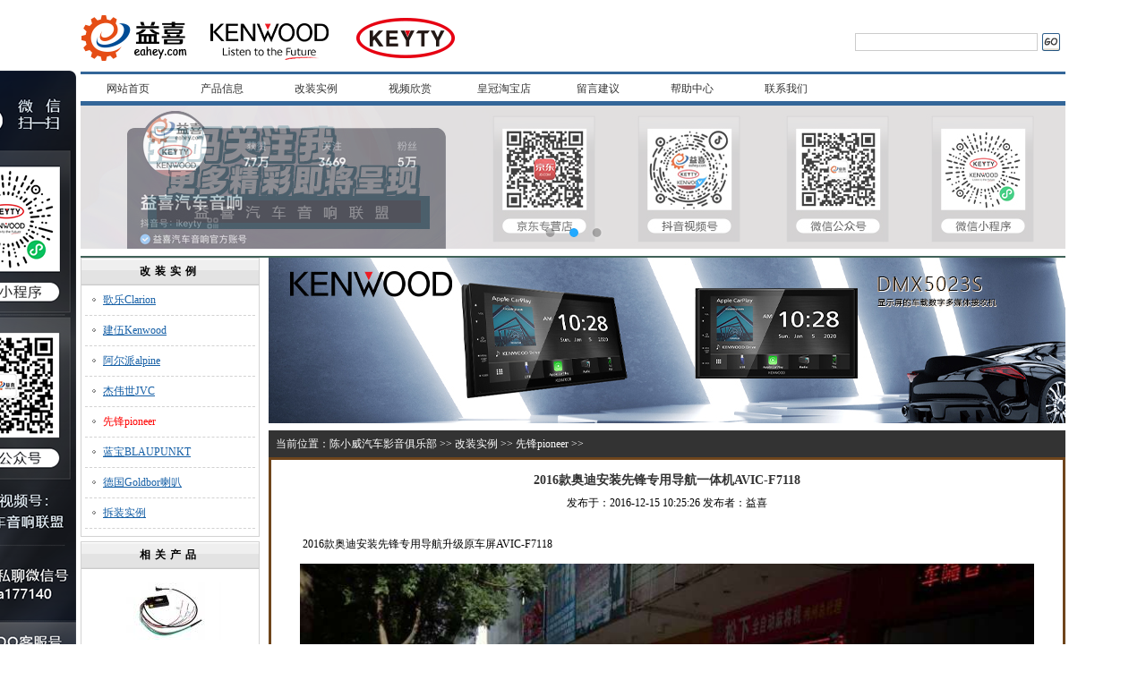

--- FILE ---
content_type: text/html
request_url: https://www.chenxiaowei.com/tech/pioneer/3516.html
body_size: 8177
content:
<!DOCTYPE html PUBLIC "-//W3C//DTD XHTML 1.0 Transitional//EN" "http://www.w3.org/TR/xhtml1/DTD/xhtml1-transitional.dtd">
<html xmlns="http://www.w3.org/1999/xhtml">
<head>
<meta http-equiv="Content-Type" content="text/html; charset=gbk" />
<meta http-equiv="X-UA-Compatible" content="IE=7" />
<title>2016款奥迪安装先锋专用导航一体机AVIC-F7118_先锋pioneer_改装实例_</title>
<meta content="奥迪,先锋,AVIC-F7118" name="keywords" />
<meta content="&nbsp;2016款奥迪安装先锋专用导航升级原车屏AVIC-F7118" name="description" />
<base href="https://www.chenxiaowei.com/" />
<link href="favicon.ico" rel="shortcut icon" />
<link href="style/css/global.css" rel="stylesheet" type="text/css" />
<script language="JavaScript" src="images/js/jquery1.42.min.js"></script>
<script type="text/javascript" src="images/js/jquery.SuperSlide.2.1.1.js"></script>
<script language="JavaScript" src="images/js/common.js"></script>
<!--[if IE]><style type="text/css">.imcm .imea span{position:absolute;}.imcm .imclear,.imclear{display:none;}.imcm{zoom:1;} .imcm li{curosr:hand;} .imcm ul{zoom:1}.imcm a{zoom:1;}</style><![endif]-->
<!--[if gte IE 7]><style type="text/css">.imcm .imsubc{background-image:url(ie_css_fix);}</style><![endif]-->
<!--end-->
<!--[imstyles] *** Infinite Menu Styles: Keep this section in the document head for full validation. -->
<style type="text/css">
/* --[[ Main Expand Icons ]]-- */
#imenus0 .imeam span, #imenus0 .imeamj span {
width:8px;
height:6px;
left:-11px;
top:5px;
}
/* --[[ Main Container ]]-- */
#imouter0 {
background-color:#ffffff;
border-style:none;
border-color:#6a6a6a;
border-width:1px;
padding:0px;
margin:0px;
}
/* --[[ Sub Container ]]-- */
#imenus0 li ul {
margin:0px;
padding-left:5px;
background:#FFF;
padding-right:8px;
border:1px solid #333;
}
/* --[[ Main Items ]]-- */
#imenus0 li a, #imenus0 .imctitle {
height:23px;
color:#333;
line-height:22px;
text-align:center;
font-size:12px;
text-decoration:none;
}
/* [hover] - These settings must be duplicated for IE compatibility.*/
#imenus0 li:hover>a {
text-decoration:none;
}
#imenus0 li a.ihover, .imde imenus0 a:hover {
text-decoration:none;
color:#155FA6;
background:#FFF;
border-right:none;
}
.imsubc li a.ihover{
}
.imsubc ul{padding-top:5px; padding-bottom:5px;}
.imsubc ul li{margin-top:2px; }
/* --[[ Sub Items ]]-- */
#imenus0 ul a, #imenus0 .imsubc li .imctitle {
height:auto;
background-color:transparent;
color:#333;
text-align:center;
line-height:22px;
text-decoration:none;
background:#FFF;
}
.#imenus0 li ul li {
background:#87C2D2;
height:22px;
line-height:22px;

}
</style>
<!--end-->
</head>
<body>
    
    
    
    

    
    
    
    
    
    
<div class="i-top">
  <div class="i-top-a">
    <div class="i-top-al"><a href="https://www.chenxiaowei.com/" title="建伍Kenwood阿尔派alpine先锋DSP歌乐JVC蓝宝-陈小威汽车音响升级改装官方代理装"><img src="style/images/logo.png" alt="建伍Kenwood阿尔派alpine先锋DSP歌乐JVC蓝宝-陈小威汽车音响升级改装官方代理"/></a>
    
    <a href="https://www.chenxiaowei.com/" title="建伍Kenwood阿尔派alpine先锋DSP歌乐JVC蓝宝-陈小威汽车音响升级改装官方代理"><img src="style/images/logo2.png" alt="建伍Kenwood阿尔派alpine先锋DSP歌乐JVC蓝宝-陈小威汽车音响升级改装官方代理"/></a>
    
    </div>
    <div class="i-top-ar">
      <div class="i-top-art"></div>
      <div class="i-top-arb">
        <form name="myform" method="get" action="/search.php">
          <input type="text" name="title" id="title" value="" class="i-input"  />
          <input type="submit" value="" class="i-button" />
          <input type="hidden" name="catid" id="catid" value="">
          <input type="hidden" name='typeid' id='typeid' value='0' >
          <input type="hidden" name="areaid" id="areaid" value="0">
          <input type="hidden" name="keywords" id="keywords" value="" class=""  />
          <input type="hidden" name="orderby" id="orderby" value="a.contentid DESC"  >
          <input type="hidden" name="mod" value="phpcms">
          <input type="hidden" name="file" value="">
          <input type="hidden" name="action" value="">
          <input type="hidden" name="dosubmit" value="1">
        </form>
      </div>
    </div>
  </div>
  <div class="i-top-b">
    <div class="imrcmain0 imgl" style="width:1100px;z-index:999999;position:relative; margin:0 auto;">
      <div class="imcm imde" id="imouter0" style="margin-top:5px;">
        <ul id="imenus0">
          <li class="imatm" style="width:105px;"><a href="https://www.chenxiaowei.com/">网站首页</a></li>
                                                 <li class="imatm" style="width:105px;"><a href="list.php?catid=41">产品信息</a>            <div class="imsc">
              <div class="imsubc" style="width:105px;left:0px;">
                <ul style="">
                                    <li><a href="list.php?catid=45">歌乐Clarion</a>                    <div class="imsc">
                      <div class="imsubc" style="width:105px;top:-24px;left:100px;">
                        <ul style="">
                                                    <li><a href="products/Clarion/1-din/">CD主机1-Din</a></li>
                                                    <li><a href="products/Clarion/2-din/">CD主机2-Din</a></li>
                                                    <li><a href="products/Clarion/multimedia/">DVD导航一体机</a></li>
                                                    <li><a href="products/Clarion/speakers/">车载喇叭系列</a></li>
                                                    <li><a href="products/Clarion/amplifiers/">功放(扩音器)</a></li>
                                                    <li><a href="products/Clarion/DTS/">DTS 5.1主机</a></li>
                                                  </ul>
                      </div>
                    </div>
                    </li>
                                    <li><a href="list.php?catid=44">建伍Kenwood</a>                    <div class="imsc">
                      <div class="imsubc" style="width:105px;top:-24px;left:100px;">
                        <ul style="">
                                                    <li><a href="products/Kenwood/CD/">CD机</a></li>
                                                    <li><a href="products/Kenwood/DVD/">DVD导航</a></li>
                                                    <li><a href="products/Kenwood/speakers/">车载喇叭系列</a></li>
                                                    <li><a href="products/Kenwood/amplifiers/">功放（扩音器）</a></li>
                                                    <li><a href="products/Kenwood/others/">其他</a></li>
                                                  </ul>
                      </div>
                    </div>
                    </li>
                                    <li><a href="products/JVC/">杰伟世JVC</a>                    <div class="imsc">
                      <div class="imsubc" style="width:105px;top:-24px;left:100px;">
                        <ul style="">
                                                    <li><a href="products/JVC/1-Din/">CD主机1-Din</a></li>
                                                    <li><a href="products/JVC/2-Din/">CD主机2-Din</a></li>
                                                  </ul>
                      </div>
                    </div>
                    </li>
                                    <li><a href="products/Blaupunkt/">蓝宝Blaupunkt</a>                    <div class="imsc">
                      <div class="imsubc" style="width:105px;top:-24px;left:100px;">
                        <ul style="">
                                                    <li><a href="products/Blaupunkt/1-din/">CD主机1-Din</a></li>
                                                  </ul>
                      </div>
                    </div>
                    </li>
                                    <li><a href="list.php?catid=43">阿尔派alpine</a>                    <div class="imsc">
                      <div class="imsubc" style="width:105px;top:-24px;left:100px;">
                        <ul style="">
                                                    <li><a href="products/alpine/1-din/">CD主机1-Din</a></li>
                                                    <li><a href="products/alpine/DVD/">DVD导航一体机</a></li>
                                                    <li><a href="products/alpine/amplifiers/">功放(扩音器)</a></li>
                                                    <li><a href="products/alpine/speakers/">车载喇叭</a></li>
                                                    <li><a href="products/alpine/chuliqi/">音频处理器</a></li>
                                                  </ul>
                      </div>
                    </div>
                    </li>
                                    <li><a href="list.php?catid=42">先锋pioneer</a>                    <div class="imsc">
                      <div class="imsubc" style="width:105px;top:-24px;left:100px;">
                        <ul style="">
                                                    <li><a href="products/pioneer/1-din/">CD主机1-Din</a></li>
                                                    <li><a href="products/pioneer/DVD/">DVD主机</a></li>
                                                    <li><a href="products/pioneer/yitiji/">专车专用一体机</a></li>
                                                  </ul>
                      </div>
                    </div>
                    </li>
                                    <li><a href="list.php?catid=46">方向盘按键线控</a>                    <div class="imsc">
                      <div class="imsubc" style="width:105px;top:-24px;left:100px;">
                        <ul style="">
                                                    <li><a href="products/xiankong/Clarion/">歌乐主机</a></li>
                                                    <li><a href="products/xiankong/Kenwood/">建伍主机</a></li>
                                                    <li><a href="products/xiankong/alpine/">阿尔派主机</a></li>
                                                    <li><a href="products/xiankong/JVC/">JVC杰伟世</a></li>
                                                    <li><a href="products/xiankong/sony/">索尼sony</a></li>
                                                    <li><a href="products/xiankong/pioneer/">先锋主机</a></li>
                                                  </ul>
                      </div>
                    </div>
                    </li>
                                    <li><a href="products/light/">大灯总成</a></li>
                                    <li><a href="products/camera/">倒车摄像头</a></li>
                                  </ul>
              </div>
            </div>
            </li>
                                                                                <li class="imatm" style="width:105px;"><a href="list.php?catid=35">改装实例</a>            <div class="imsc">
              <div class="imsubc" style="width:105px;left:0px;">
                <ul style="">
                                    <li><a href="list.php?catid=39">歌乐Clarion</a></li>
                                    <li><a href="list.php?catid=38">建伍Kenwood</a></li>
                                    <li><a href="list.php?catid=37">阿尔派alpine</a></li>
                                    <li><a href="list.php?catid=85">杰伟世JVC</a></li>
                                    <li><a href="list.php?catid=36">先锋pioneer</a></li>
                                    <li><a href="list.php?catid=99">蓝宝BLAUPUNKT</a></li>
                                    <li><a href="tech/Goldbor/">德国Goldbor喇叭</a></li>
                                    <li><a href="list.php?catid=40">拆装实例</a></li>
                                  </ul>
              </div>
            </div>
            </li>
                                                                                <li class="imatm" style="width:105px;"><a href="list.php?catid=32">视频欣赏</a>            <div class="imsc">
              <div class="imsubc" style="width:105px;left:0px;">
                <ul style="">
                                    <li><a href="video/shipai/">开机实拍</a></li>
                                    <li><a href="video/shouji/">网上收集</a></li>
                                  </ul>
              </div>
            </div>
            </li>
                                                                                <li class="imatm" style="width:105px;"><a href="http://clarion.taobao.com/">皇冠淘宝店</a></li>
                                                                                <li class="imatm" style="width:105px;"><a href="/guestbook">留言建议</a></li>
                                                                                <li class="imatm" style="width:105px;"><a href="help/">帮助中心</a>            <div class="imsc">
              <div class="imsubc" style="width:105px;left:0px;">
                <ul style="">
                                    <li><a href="http://music.chenxiaowei.com/">试音碟在线欣赏</a></li>
                                    <li><a href="http://download.chenxiaowei.com">地图、下载中心</a></li>
                                    <li><a href="help/download/">说明书下载</a></li>
                                    <li><a href="help/shouce/">安装手册</a></li>
                                    <li><a href="help/dingyi/">车型接线定义</a></li>
                                    <li><a href="help/baoxiu/">保修网点</a>                    <div class="imsc">
                      <div class="imsubc" style="width:105px;top:-24px;left:100px;">
                        <ul style="">
                                                    <li><a href="help/baoxiu/Clarion/">歌乐Clarion</a></li>
                                                    <li><a href="help/baoxiu/Kenwood/">建伍Kenwood</a></li>
                                                    <li><a href="help/baoxiu/alpine/">阿尔派alpine</a></li>
                                                    <li><a href="help/baoxiu/pioneer/">先锋pioneer</a></li>
                                                  </ul>
                      </div>
                    </div>
                    </li>
                                    <li><a href="https://bbs.chenxiaowei.com/forum.php?gid=1">交流论坛</a></li>
                                  </ul>
              </div>
            </div>
            </li>
                                                                                <li class="imatm" style="width:105px;"><a href="ContactUs/">联系我们</a>            <div class="imsc">
              <div class="imsubc" style="width:105px;left:0px;">
                <ul style="">
                                    <li><a href="ContactUs/AboutUs/">关于我们</a></li>
                                    <li><a href="http://www.chenxiaowei.com/ContactUs/">联系我们</a></li>
                                  </ul>
              </div>
            </div>
            </li>
                                                </ul>
      </div>
    </div>
  </div>
</div>
<div style="clear:both"></div>






    <div class="focusBox" style="margin:0 auto">
  <ul class="pic">
     <li><a href="https://eahey.com" target="_blank"><img src="uploadfile/2023/0616/20230616020859888.jpg" alt="益喜汽车音响" /></a></li>
 <li><a href="https://eahey.com" target="_blank"><img src="uploadfile/2023/0616/20230616020917312.jpg" alt="益喜汽车音响" /></a></li>
 <li><a href="https://item.taobao.com/item.htm?id=631692303675" target="_blank"><img src="uploadfile/2023/0616/20230616022146351.jpg" alt="建伍KDC-BT660U" /></a></li>
  </ul>
  <a class="prev" href="javascript:void(0)"></a> <a class="next" href="javascript:void(0)"></a>
  <ul class="hd">
    <li></li>
    <li></li>
    <li></li>
  </ul>
</div>
<script type="text/javascript">
/*鼠标移过，左右按钮显示*/
jQuery(".focusBox").hover(function(){ jQuery(this).find(".prev,.next").stop(true,true).fadeTo("show",0.2) },function(){ jQuery(this).find(".prev,.next").fadeOut() });
/*SuperSlide图片切换*/
jQuery(".focusBox").slide({ mainCell:".pic",effect:"fold", autoPlay:true, delayTime:600,interTime:5000, trigger:"click"});
</script>
<script language="JavaScript" src="style/js/ocscript.js" type="text/javascript"></script><style type="text/css">
.wz_newcss {padding-top:5px;}
.wz_newcss li{line-height:18px; height:auto; overflow:hidden; padding-bottom:10px; border-bottom:1px dashed #ccc; padding-top:15px;}
</style>
<!--begin main-->
<div class="p-mid">
  <div class="p-mid-l">
    <div class="p-mid-la">
<div class="p-mid-lat">
改装实例</div>
      <div class="p-mid-lac">
        <ul>
 
 
 
 
 
<li> <a href="list.php?catid=39">歌乐Clarion</a></li> 
 
<li> <a href="list.php?catid=38">建伍Kenwood</a></li> 
 
<li> <a href="list.php?catid=37">阿尔派alpine</a></li> 
 
<li> <a href="list.php?catid=85">杰伟世JVC</a></li> 
 
<li> <a style="color:#F00;">先锋pioneer</a></li> 
 
<li> <a href="list.php?catid=99">蓝宝BLAUPUNKT</a></li> 
 
<li> <a href="tech/Goldbor/">德国Goldbor喇叭</a></li> 
 
<li> <a href="list.php?catid=40">拆装实例</a></li> 
        
</ul>
      </div>
    </div><!--产品分类-->
   <div class="p-mid-lb">
      <div class="p-mid-lat">相关产品</div>
      <div class="p-mid-lbc">
        <ul>  
<li><a href="products/xiankong/alpine/4014.html" title="阿尔派A09改装奥迪Q5、A3方向盘按键继续控制协议方控适配器"><img src="uploadfile/2020/0516/thumb_114_64_20200516092106238.jpg" alt="阿尔派A09改装奥迪Q5、A3方向盘按键继续控制协议方控适配器"/></a><br />
<a href="products/xiankong/alpine/4014.html" title="阿尔派A09改装奥迪Q5、A3方向盘按键继续控制协议方控适配器">阿尔派A09改装奥迪Q5、...</a><br />
<span>售价：￥1200元</span></li>

<li><a href="products/xiankong/alpine/3720.html" title="Keyty协议方控适配器—奥迪对阿尔派CD/DVD专用方向盘按键解码盒"><img src="uploadfile/2018/1125/thumb_114_64_20181125013147451.jpg" alt="Keyty协议方控适配器—奥迪对阿尔派CD/DVD专用方向盘按键解码盒"/></a><br />
<a href="products/xiankong/alpine/3720.html" title="Keyty协议方控适配器—奥迪对阿尔派CD/DVD专用方向盘按键解码盒">Keyty协议方控适配器—...</a><br />
<span>售价：￥1200元</span></li>

<li><a href="products/xiankong/pioneer/3575.html" title="雪佛兰科帕奇对先锋方向盘按键适配器专用线控"><img src="uploadfile/2017/0610/thumb_114_64_20170610015055877.jpg" alt="雪佛兰科帕奇对先锋方向盘按键适配器专用线控"/></a><br />
<a href="products/xiankong/pioneer/3575.html" title="雪佛兰科帕奇对先锋方向盘按键适配器专用线控">雪佛兰科帕奇对先锋方...</a><br />
<span>售价：￥380元</span></li>

<li><a href="products/pioneer/yitiji/AVIC-F7118.html" title="AVIC-F7118"><img src="uploadfile/2016/1118/thumb_114_64_20161118021243434.jpg" alt="AVIC-F7118"/></a><br />
<a href="products/pioneer/yitiji/AVIC-F7118.html" title="AVIC-F7118">AVIC-F7118</a><br />
<span>售价：￥2999元</span></li>

        </ul>
      </div>
    </div>
    <div class="p-mid-lb">
<div class="p-mid-lat">相关视频</div>
      <div class="p-mid-lbc wz_newcss">
    <ul>
      <li><a href="video/shipai/3464.html" title="先锋7系机开机演示"><img src="uploadfile/2016/0722/thumb_150_100_20160722090855862.png" alt="先锋7系机开机演示"/></a><br />
<a href="video/shipai/3464.html" title="先锋7系机开机演示" style="text-align:left; width:170px; float:left;">先锋7系机开机演示</a><br /></li>
<li><a href="video/shipai/3463.html" title="先锋5系机开机演示"><img src="uploadfile/2016/0722/thumb_150_100_20160722090638257.png" alt="先锋5系机开机演示"/></a><br />
<a href="video/shipai/3463.html" title="先锋5系机开机演示" style="text-align:left; width:170px; float:left;">先锋5系机开机演示</a><br /></li>
    </ul>
  </div>
</div>
<div class="p-mid-lb">
<div class="p-mid-lat">相关说明书</div>
      <div class="p-mid-lbc wz_newcss">
    <ul>
      <li><a>暂无相关内容</a></li>
    </ul>
  </div>
</div>
   <div class="p-mid-la" style="margin-top:5px;">
      <div class="p-mid-lat">产品分类</div>
      <div class="p-mid-lac fenlei-a">
        <a href='/leibie.php?tag=A&page=1'>CD</a>
<a href='/leibie.php?tag=B&page=1'>1Din尺寸</a>
<a href='/leibie.php?tag=C&page=1'>2Din尺寸</a>
<a href='/leibie.php?tag=D&page=1'>DVD主机</a>
<a href='/leibie.php?tag=E&page=1'>DVD带屏幕</a>
<a href='/leibie.php?tag=F&page=1'>DVD导航一体机</a>
<a href='/leibie.php?tag=G&page=1'>专车专用DVD导航一体机</a>
<a href='/leibie.php?tag=H&page=1'>数字USB机</a>
<a href='/leibie.php?tag=I&page=1'>车载喇叭</a>
<a href='/leibie.php?tag=J&page=1'>分体式套装喇叭</a>
<a href='/leibie.php?tag=K&page=1'>同轴喇叭</a>
<a href='/leibie.php?tag=L&page=1'>超低音喇叭</a>
<a href='/leibie.php?tag=M&page=1'>有源低音</a>
<a href='/leibie.php?tag=N&page=1'>功放</a>
<a href='/leibie.php?tag=O&page=1'>四路功放</a>
<a href='/leibie.php?tag=P&page=1'>两路功放</a>
<a href='/leibie.php?tag=Q&page=1'>单路功放</a>
<a href='/leibie.php?tag=R&page=1'>音频处理器</a>
<a href='/leibie.php?tag=S&page=1'>换碟机</a>
<a href='/leibie.php?tag=T&page=1'>DTS主机</a>
<a href='/leibie.php?tag=U&page=1'>改装面板</a>
<a href='/leibie.php?tag=V&page=1'>方向盘控制专用解码</a>
<a href='/leibie.php?tag=W&page=1'>方向盘控制通用解码</a>
<a href='/leibie.php?tag=X&page=1'>免剪线</a>
<a href='/leibie.php?tag=Y&page=1'>公插</a>
<a href='/leibie.php?tag=Z&page=1'>其他配件</a>

      </div>
    </div>    <!--产品类别-->
<div class="p-mid-lb">
<div class="p-mid-lat">相关实例</div>
      <div class="p-mid-lbc wz_newcss">
    <ul>
      <li><a href="tech/pioneer/3727.html" title="新福克斯无损升级建伍专用导航一体机AVIC-F5103"><img src="uploadfile/2018/1204/thumb_150_100_20181204101017735.jpg" alt="新福克斯无损升级建伍专用导航一体机AVIC-F5103"/></a><br />
<a href="tech/pioneer/3727.html" title="新福克斯无损升级建伍专用导航一体机AVIC-F5103" style="text-align:left; width:170px; float:left;">新福克斯无损升级建伍专用导航一体机AVIC-F5103</a><br /></li>
<li><a href="tech/pioneer/3724.html" title="丰田RAV4改装先锋专用导航一体机AVIC-F5102"><img src="uploadfile/2018/1130/thumb_150_100_20181130011542576.jpg" alt="丰田RAV4改装先锋专用导航一体机AVIC-F5102"/></a><br />
<a href="tech/pioneer/3724.html" title="丰田RAV4改装先锋专用导航一体机AVIC-F5102" style="text-align:left; width:170px; float:left;">丰田RAV4改装先锋专用导航一体机AVIC-F5102</a><br /></li>
<li><a href="tech/pioneer/3668.html" title="汉兰达升级先锋专用DVD导航一体机AVIC-F5108"><img src="uploadfile/2018/0628/thumb_150_100_20180628021019834.jpg" alt="汉兰达升级先锋专用DVD导航一体机AVIC-F5108"/></a><br />
<a href="tech/pioneer/3668.html" title="汉兰达升级先锋专用DVD导航一体机AVIC-F5108" style="text-align:left; width:170px; float:left;">汉兰达升级先锋专用DVD导航一体机AVIC-F5108</a><br /></li>
<li><a href="tech/pioneer/3621.html" title="卡罗拉安装先锋专车专用导航一体机AVIC-F5101"><img src="uploadfile/2018/0103/thumb_150_100_20180103113054625.jpg" alt="卡罗拉安装先锋专车专用导航一体机AVIC-F5101"/></a><br />
<a href="tech/pioneer/3621.html" title="卡罗拉安装先锋专车专用导航一体机AVIC-F5101" style="text-align:left; width:170px; float:left;">卡罗拉安装先锋专车专用导航一体机AVIC-F5101</a><br /></li>
<li><a href="tech/pioneer/3540.html" title="三菱欧蓝德无损升级先锋专车专用DVD导航一体机AVIC-F7146"><img src="uploadfile/2017/0304/thumb_150_100_20170304104908702.jpg" alt="三菱欧蓝德无损升级先锋专车专用DVD导航一体机AVIC-F7146"/></a><br />
<a href="tech/pioneer/3540.html" title="三菱欧蓝德无损升级先锋专车专用DVD导航一体机AVIC-F7146" style="text-align:left; width:170px; float:left;">三菱欧蓝德无损升级先锋专车专用DVD导航一体机AVIC-F7146</a><br /></li>
<li><a href="tech/pioneer/3536.html" title="08款帕萨特领驭1.8T改装先锋AVIC-FF7117"><img src="uploadfile/2017/0304/thumb_150_100_20170304105129869.jpg" alt="08款帕萨特领驭1.8T改装先锋AVIC-FF7117"/></a><br />
<a href="tech/pioneer/3536.html" title="08款帕萨特领驭1.8T改装先锋AVIC-FF7117" style="text-align:left; width:170px; float:left;">08款帕萨特领驭1.8T改装先锋AVIC-FF7117</a><br /></li>
<li><a href="tech/pioneer/3535.html" title="2014款威驰升级先锋专车专用导航一体机AVIC-F5203"><img src="uploadfile/2017/0304/thumb_150_100_20170304105235245.jpg" alt="2014款威驰升级先锋专车专用导航一体机AVIC-F5203"/></a><br />
<a href="tech/pioneer/3535.html" title="2014款威驰升级先锋专车专用导航一体机AVIC-F5203" style="text-align:left; width:170px; float:left;">2014款威驰升级先锋专车专用导航一体机AVIC-F5203</a><br /></li>
<li><a href="tech/pioneer/3532.html" title="欧蓝德升级先锋专用导航一体机AVIC-F7146完美匹配"><img src="images/nopic_small.gif" alt="欧蓝德升级先锋专用导航一体机AVIC-F7146完美匹配"/></a><br />
<a href="tech/pioneer/3532.html" title="欧蓝德升级先锋专用导航一体机AVIC-F7146完美匹配" style="text-align:left; width:170px; float:left;">欧蓝德升级先锋专用导航一体机AVIC-F7146完美匹配</a><br /></li>
<li><a href="tech/pioneer/3525.html" title="2016款奥迪Q5无损升级安装先锋专用机AVIC-F7118"><img src="images/nopic_small.gif" alt="2016款奥迪Q5无损升级安装先锋专用机AVIC-F7118"/></a><br />
<a href="tech/pioneer/3525.html" title="2016款奥迪Q5无损升级安装先锋专用机AVIC-F7118" style="text-align:left; width:170px; float:left;">2016款奥迪Q5无损升级安装先锋专用机AVIC-F7118</a><br /></li>
<li><a href="tech/pioneer/3516.html" title="2016款奥迪安装先锋专用导航一体机AVIC-F7118"><img src="images/nopic_small.gif" alt="2016款奥迪安装先锋专用导航一体机AVIC-F7118"/></a><br />
<a href="tech/pioneer/3516.html" title="2016款奥迪安装先锋专用导航一体机AVIC-F7118" style="text-align:left; width:170px; float:left;">2016款奥迪安装先锋专用导航一体机AVIC-F7118</a><br /></li>
    </ul>
  </div>
</div>
  </div>
  <div class="p-mid-r">
    <div class="p-mid-r-flash">
      <style type="text/css">
/* 默认幻灯片 */
.FocusPic {
zoom:1;
position:relative;
overflow:hidden;
width:890px;
height:185px;
float:left;
}
.FocusPic .content {
overflow:hidden
}
.FocusPic .changeDiv a {
position:absolute;
top:0px;
left:0px;
display:none;
}
.FocusPic .title-bg, .FocusPic .title {
position:absolute;
left:0px;
bottom:0;
width:434px;
height:30px;
line-height:30px;
overflow:hidden
}
.FocusPic .title-bg {
background:#000;
filter:alpha(opacity=50);
opacity:0.5;
}
.FocusPic .title a {
display:block;
padding-left:15px;
color:#fff;
font-size:14px;
}
.FocusPic .change {
bottom:4px;
height:20px;
right:3px;
*right:5px;
_right:4px;
position:absolute;
text-align:left;
z-index:9999;
}
.FocusPic .change i {
background:#666;
color:#FFF;
cursor:pointer;
font-family:Arial;
font-size:12px;
line-height:15px;
margin-right:2px;
padding:2px 6px;
font-style:normal;
height:15px;
display:inline-block;
display:-moz-inline-stack;
zoom:1;
*display:inline;
}
.FocusPic .change i.cur {
background:#FF7700;
}
</style>
<script type="text/javascript" src="/style/js/jquery.sgallery.js"></script>
<div class="FocusPic">
  <div class="content" id="main-slide">
    <div class="changeDiv"> 
    <a href="https://www.chenxiaowei.com/products/Kenwood/DVD/" title="建伍DVD主机"><img src="uploadfile/2020/0410/20200410125153162.jpg" alt="建伍DVD主机" width="890" height="185" /></a> 
<a href="https://www.chenxiaowei.com/list.php?catid=44" title="建伍Kenwood"><img src="uploadfile/2020/0410/20200410125203874.jpg" alt="建伍Kenwood" width="890" height="185" /></a> 
<a href="/list.php?catid=46" title="Keyty方向盘按键适配器"><img src="uploadfile/2015/0505/20150505050714920.jpg" alt="Keyty方向盘按键适配器" width="890" height="185" /></a> 
<a href="https://www.goldbor.cn/" title="德国Goldbor"><img src="uploadfile/2015/0311/20150311032810767.jpg" alt="德国Goldbor" width="890" height="185" /></a> 
    </div>
  </div>
</div>
<script type="text/javascript"> 
$(function(){
new slide("#main-slide","cur",890,185,0);//焦点图
})
</script>
     <!--内页幻灯-->
    </div>
    <div class="p-mid-r-dh">当前位置：<a href="https://www.chenxiaowei.com/">陈小威汽车影音俱乐部</a> >> <a href="/list.php?catid=35">改装实例</a> >> <a href="/list.php?catid=36">先锋pioneer</a> >> </div>
    <div class="ts-mid-r-con">
     <div class="ts-mid-r-contitle">2016款奥迪安装先锋专用导航一体机AVIC-F7118     

     </div>
       <p style="text-align:center">发布于：2016-12-15 10:25:26 发布者：益喜  </p> 
       <br>
     <div class="ts-mid-r-conc" style="overflow:hidden;">
         
       
         
     <p>&nbsp;2016款奥迪安装先锋专用导航升级原车屏AVIC-F7118</p>
<p><img src="/uploadfile/1(304).jpg" width="853" height="640" alt="\" /></p>
<p><img src="/uploadfile/2(275).jpg" width="853" height="640" alt="\" /></p>
<p>&nbsp;</p>
<p><img src="/uploadfile/3(215).jpg" width="640" height="853" alt="\" /></p>
<p>&nbsp;</p>
<p><img src="/uploadfile/4(158).jpg" width="640" height="853" alt="\" /></p>
<p>&nbsp;</p>
<p><img src="/uploadfile/5(109).jpg" width="853" height="640" alt="" /></p>     </div>
    </div>
  </div>
  <div style="clear:both"></div>
  <script type="text/javascript">
$(".ts-mid-r-conc img :last").ready(function about(){
 $(".ts-mid-r-conc img").each(function(){
    var old_width = $(this).width(); 
    var old_height = $(this).height();
    if(old_width >820){
       var new_width =820;
       $(this).width(new_width);
     }
  });
 }
 );
 $(function(){
   $(".ts-mid-r-conc img").css("height","auto");
})
</script></div>
<div style="clear:both"></div>
<div class="p-bot">
  <div id="Roll20101642294909" style="overflow:hidden;height:150px;width:1085px;">
    <table align="left" cellpadding="0" cellspacing="0" border="0">
      <tr>
        <td id="Roll201016422949091"><table width="100%" height="100%" border="0">
            <tr>
             <td style="text-align:center"><div class="p-img"><a href="tech/kenwood/4130.html" title="别克陆尊改装建伍旗舰双定发烧CD机DPX-5300BT"><Img Src="uploadfile/2024/0105/20240105113732994.jpg" align="absmiddle" alt="别克陆尊改装建伍旗舰双定发烧CD机DPX-5300BT"/></a></div>
 <div class="p-t"><a class="wenzi-1-2" href="tech/kenwood/4130.html" title="别克陆尊改装建伍旗舰双定发烧CD机DPX-5300BT">别克陆尊改装建伍旗舰</a> </div></td>
<td style="text-align:center"><div class="p-img"><a href="tech/kenwood/4129.html" title="起亚K3无损加装建伍旗舰发烧CD机KDC-BT660U"><Img Src="uploadfile/2023/1224/20231224123902992.jpg" align="absmiddle" alt="起亚K3无损加装建伍旗舰发烧CD机KDC-BT660U"/></a></div>
 <div class="p-t"><a class="wenzi-1-2" href="tech/kenwood/4129.html" title="起亚K3无损加装建伍旗舰发烧CD机KDC-BT660U">起亚K3无损加装建伍旗</a> </div></td>
<td style="text-align:center"><div class="p-img"><a href="tech/kenwood/4128.html" title="2018-22款凯美瑞加装建伍旗舰发烧CD机KDC-BT660U面板分离KEYTY方控"><Img Src="uploadfile/2023/1027/20231027052005127.jpg" align="absmiddle" alt="2018-22款凯美瑞加装建伍旗舰发烧CD机KDC-BT660U面板分离KEYTY方控"/></a></div>
 <div class="p-t"><a class="wenzi-1-2" href="tech/kenwood/4128.html" title="2018-22款凯美瑞加装建伍旗舰发烧CD机KDC-BT660U面板分离KEYTY方控">2018-22款凯美瑞加装</a> </div></td>
<td style="text-align:center"><div class="p-img"><a href="tech/kenwood/4127.html" title="本田杰德加装建伍KDC-BT660U发烧CD机面板分离KEYTY多功能方向盘按键控制"><Img Src="uploadfile/2023/0820/20230820110917268.jpg" align="absmiddle" alt="本田杰德加装建伍KDC-BT660U发烧CD机面板分离KEYTY多功能方向盘按键控制"/></a></div>
 <div class="p-t"><a class="wenzi-1-2" href="tech/kenwood/4127.html" title="本田杰德加装建伍KDC-BT660U发烧CD机面板分离KEYTY多功能方向盘按键控制">本田杰德加装建伍KDC</a> </div></td>
<td style="text-align:center"><div class="p-img"><a href="tech/kenwood/4126.html" title="牧马人大屏机加装建伍KDC-BT660U旗舰发烧CD机"><Img Src="uploadfile/2023/0818/20230818021901384.jpg" align="absmiddle" alt="牧马人大屏机加装建伍KDC-BT660U旗舰发烧CD机"/></a></div>
 <div class="p-t"><a class="wenzi-1-2" href="tech/kenwood/4126.html" title="牧马人大屏机加装建伍KDC-BT660U旗舰发烧CD机">牧马人大屏机加装建伍</a> </div></td>
<td style="text-align:center"><div class="p-img"><a href="tech/kenwood/4125.html" title="本田XRV安装建伍CD主机KDC-BT660U面板分离，keyty方控适配器"><Img Src="uploadfile/2023/0801/20230801045752183.jpg" align="absmiddle" alt="本田XRV安装建伍CD主机KDC-BT660U面板分离，keyty方控适配器"/></a></div>
 <div class="p-t"><a class="wenzi-1-2" href="tech/kenwood/4125.html" title="本田XRV安装建伍CD主机KDC-BT660U面板分离，keyty方控适配器">本田XRV安装建伍CD主</a> </div></td>
<td style="text-align:center"><div class="p-img"><a href="tech/kenwood/4124.html" title="老本田飞度无损对插安装建伍130入门级CD机"><Img Src="uploadfile/2023/0721/20230721041434310.jpg" align="absmiddle" alt="老本田飞度无损对插安装建伍130入门级CD机"/></a></div>
 <div class="p-t"><a class="wenzi-1-2" href="tech/kenwood/4124.html" title="老本田飞度无损对插安装建伍130入门级CD机">老本田飞度无损对插安</a> </div></td>
<td style="text-align:center"><div class="p-img"><a href="tech/kenwood/4123.html" title="三菱帕杰罗V97完美改装建伍DMX5020S苹果无线CARPLAY华为鸿蒙HICAR发烧机"><Img Src="uploadfile/2023/0704/20230704011938656.jpg" align="absmiddle" alt="三菱帕杰罗V97完美改装建伍DMX5020S苹果无线CARPLAY华为鸿蒙HICAR发烧机"/></a></div>
 <div class="p-t"><a class="wenzi-1-2" href="tech/kenwood/4123.html" title="三菱帕杰罗V97完美改装建伍DMX5020S苹果无线CARPLAY华为鸿蒙HICAR发烧机">三菱帕杰罗V97完美改</a> </div></td>
<td style="text-align:center"><div class="p-img"><a href="tech/kenwood/4122.html" title="三菱帕杰罗得利卡富利卡改装建伍KDC-BT660U进口发烧CD机"><Img Src="uploadfile/2023/0702/20230702044429941.jpg" align="absmiddle" alt="三菱帕杰罗得利卡富利卡改装建伍KDC-BT660U进口发烧CD机"/></a></div>
 <div class="p-t"><a class="wenzi-1-2" href="tech/kenwood/4122.html" title="三菱帕杰罗得利卡富利卡改装建伍KDC-BT660U进口发烧CD机">三菱帕杰罗得利卡富利</a> </div></td>
<td style="text-align:center"><div class="p-img"><a href="tech/kenwood/4097.html" title="北汽幻速H2加装建伍305主机面板分离和KEYTY方控，四门Goldbor喇叭，MBQ超薄B68低音炮"><Img Src="uploadfile/2022/1113/20221113022417505.jpg" align="absmiddle" alt="北汽幻速H2加装建伍305主机面板分离和KEYTY方控，四门Goldbor喇叭，MBQ超薄B68低音炮"/></a></div>
 <div class="p-t"><a class="wenzi-1-2" href="tech/kenwood/4097.html" title="北汽幻速H2加装建伍305主机面板分离和KEYTY方控，四门Goldbor喇叭，MBQ超薄B68低音炮">北汽幻速H2加装建伍3</a> </div></td>
            </tr>
          </table></td>
        <td id="Roll201016422949092"></td>
      </tr>
    </table>
  </div>
  <script laguage="javascript" type="text/javascript">
   <!--
var leftspeed20101642294909 = 30;
document.getElementById("Roll201016422949092").innerHTML = document.getElementById("Roll201016422949091").innerHTML;
function MarqueeLeft20101642294909(){
if(document.getElementById("Roll201016422949092").offsetWidth-document.getElementById("Roll20101642294909").scrollLeft<=0)
document.getElementById("Roll20101642294909").scrollLeft-=document.getElementById("Roll201016422949091").offsetWidth
else{
 document.getElementById("Roll20101642294909").scrollLeft++
}}
var MyMarleft20101642294909 = setInterval(MarqueeLeft20101642294909, leftspeed20101642294909)
document.getElementById("Roll20101642294909").onmouseover=function() {
clearInterval(MyMarleft20101642294909)
}
document.getElementById("Roll20101642294909").onmouseout=function() {
MyMarleft20101642294909=setInterval(MarqueeLeft20101642294909,leftspeed20101642294909)
}
//-->
 </script>
</div>
<div style="clear:both"></div><!--end main-->
<script language="JavaScript" src="count.php?contentid=3516"></script>
<div style="clear:both"></div>







<div style="position:fixed; z-index: 1000; width: 158px; height: 226px;top:79px; word-break: break-all; margin-right:555px; right: 50%;"> <img src="style/images/weixin.png" border="0"> </div>
<div class="i-foot"> <a href="/ContactUs/"><img src="style/images/boot.png" alt="益喜汽车音响联系方式" /></a><span> | <a href="/sitemap.html">网站地图</a>  | <a href="/sitemaps.xml">索引</a>  | <a href="http://qqcow.com" target="_blank">内部</a> | <a href="http://blog.chenxiaowei.com/" target="_blank">博客</a>  | <a href="https://eahey.com/" target="_blank">益喜商城</a> | <a href="https://keyty.com/" target="_blank">Keyty官网</a> | <a href="https://watuk.com/" target="_blank">Watuk官网</a>  | <a href="http://www.goldbor.cn" target="_blank">Goldbor官网</a>  | <a href="http://test.chenxiaowei.com" target="_blank">测1</a>| <a href="http://test2.chenxiaowei.com" target="_blank">测2</a></span> </div>





<br>

<div class="text" style=" text-align:center;">
版权所有：广州益喜汽车用品有限公司  |   <a href="http://beian.miit.gov.cn">粤ICP备18149748号-1</a>
</div>

<script>
var _hmt = _hmt || [];
(function() {
  var hm = document.createElement("script");
  hm.src = "https://hm.baidu.com/hm.js?71b10e9d88b56979210444b3b92fb85e";
  var s = document.getElementsByTagName("script")[0]; 
  s.parentNode.insertBefore(hm, s);
})();
</script>


</body></html>

--- FILE ---
content_type: text/html; charset=gbk
request_url: https://www.chenxiaowei.com/count.php?contentid=3516
body_size: -14
content:
$('#hits').html('653');
$('#comments').html('0');
$('#comments_top').html('0');

--- FILE ---
content_type: text/css
request_url: https://www.chenxiaowei.com/style/css/global.css
body_size: 4810
content:
@charset "gb2312";
/* CSS Document */
* {
	margin:0;
	padding:0;
	font-size:12px;
	font-family:"宋体";
}
img {
	border:none;
}
ul {
	list-style:none;
}
.c1 {
	color:#000;
}
.c2 {
	color:#fff;
}
.c3 {
	color:#008000;
}
.c4 {
	color:#800000;
}
.c5 {
	color:#808000;
}
.c6 {
	color:#000080;
}
.c7 {
	color:#800080;
}
.c8 {
	color:#808080;
}
.c9 {
	color:#ff0;
}
.c10 {
	color:#0f0;
}
.c11 {
	color:#0ff;
}
.c12 {
	color:#f0f;
}
.c13 {
	color:#f00;
}
.c14 {
	color:#00f;
}
.c15 {
	color:#008080;
}
.b {
	font-weight:bold;
}
/*global end*/

/*Index start*/
.i-top {
	width:1100px;
	height:105px;
	margin:0 auto;
}
.i-top-a {
	width:1100px;
	height:80px;
	float:left;
	border-bottom:3px solid #369;
}
.i-top-al {
	width:860px;
	height:75px;
	float:left;
	text-align:left;
	padding-top:5px;
}
.i-top-ar {
	width:240px;
	height:75px;
	float:left;
}
.i-top-art {
	width:240px;
	height:28px;
	float:left;
	overflow:hidden;
	padding-top:5px;
}
.i-top-art a img {
	margin-left:5px;
	display:inline;
}
.i-top-arb {
	width:235px;
	height:30px;
	float:left;
	padding-top:4px;
	padding-left:5px;
}
.i-top-arb .i-input {
	width:200px;
	height:18px;
	float:left;
	border:1px solid #CCC;
	padding-left:2px;
}
.i-top-arb .i-button {
	width:20px;
	height:20px;
	float:left;
	background:url(../images/search.png) no-repeat;
	margin-left:5px;
	display:inline;
	border:none;
}
.i-top-b {
	width:1100px;
	height:30px;
	float:left;
	border-bottom:5px solid #369;
}
/*Menu start*/
.imcm ul, .imcm li, .imcm div, .imcm span, .imcm a {
	text-align:left;
	vertical-align:top;
	padding:0px;
	margin:0;
	list-style:none outside none;
	border-style:none;
	background-image:none;
	clear:none;
	float:none;
	display:block;
	position:static;
	overflow:visible;
	line-height:normal;
}
.imcm li a img {
	display:inline;
	border-width:0px;
}
.imcm span {
	display:inline;
}
.imcm .imclear, .imclear {
	clear:both;
	height:0px;
	visibility:hidden;
	line-height:0px;
	font-size:1px;
}
.imcm .imsc {
	position:relative;
}
.imcm .imsubc {
	position:absolute;
	visibility:hidden;
}
.imcm li {
	list-style:none;
	font-size:1px;
	float:left;
}
.imcm ul ul li {
	width:100%;
	float:none !important;
}
.imcm a {
	display:block;
	position:relative;
}
.imcm ul .imsc, .imcm ul .imsubc {
	z-index:10;
}
.imcm ul ul .imsc, .imcm ul ul .imsubc {
	z-index:20;
}
.imcm ul ul ul .imsc, .imcm ul ul ul .imsubc {
	z-index:30;
}
.imde ul li:hover .imsubc {
	visibility:visible;
}
.imde ul ul li:hover .imsubc {
	visibility:visible;
}
.imde ul ul ul li:hover .imsubc {
	visibility:visible;
}
.imde li:hover ul .imsubc {
	visibility:hidden;
}
.imde li:hover ul ul .imsubc {
	visibility:hidden;
}
.imde li:hover ul ul ul .imsubc {
	visibility:hidden;
}
.imcm .imea span {
	display:block;
	position:relative;
	font-size:1px;
	line-height:0px;
}
.dvs, .dvm {
	border-width:0px
}
.imsubc {
	border:none;
}
.imsubc ul {
	border:none;
}
/*Menu End*/



.i-mid {
	width:1100px;
	height:445px;
	margin:8px auto;
	border-top:2px solid #369;
	border-bottom:5px solid #369;
}
.i-mid-l {
	width:770px;
	height:445px;
	float:left;
}
.i-mid-r {
	width:330px;
	height:445px;
	float:left;
}
.i-mid-ra {
	width:163px;
	height:445px;
	float:left;
	border-left:1px solid #d2d2d2;
	border-right:1px solid #d2d2d2;
}
.i-mid-rat {
	width:153px;
	height:31px;
	float:left;
	background:url(../images/a1-A.gif) repeat-x;
	padding-left:10px;
}
.i-mid-rat h1 {
	width:143px;
	height:31px;
	float:left;
	line-height:31px;
	background:url(../images/bg2.gif) left no-repeat;
	padding-left:10px;
	font-size:14px;
}
.i-mid-rac {
	width:158px;
	height:316px;
	float:left;
	padding-left:5px;
}
.i-mid-rac li {
	width:153px;
	height:92px;
	padding-top:10px;
	float:left;
	text-align:center;
	border-bottom:1px dashed #d2d2d2;
}
.i-mid-rac li img {
	margin-bottom:8px;
}
.i-mid-rac li a {
	color:#333;
	text-decoration:none;
}
.i-mid-rac li a:hover {
	text-decoration:underline;
	color:#F00;
}
.i-bot {
	width:1100px;
	height:155px;
	margin:0 auto;
	background:url(../images/footer-1.gif) no-repeat;
	padding-top:5px;
}
.i-bot li {
	width:525px;
	height:30px;
	line-height:31px;
	float:left;
	margin-left:10px;
	display:inline;
	border-bottom:1px dashed #d2d2d2;
	color:#333;
	background:url(../images/i-li.png) left no-repeat;
	padding-left:15px;
	overflow:hidden;
}
.i-bot li a {
	color:#333333;
	text-decoration:none;
	float:left;
}
.i-bot li a:hover {
	color:#155FA6;
	text-decoration:underline;
}
.i-bot li a:hover span {
	color:#155FA6;
	text-decoration:underline;
}
.i-bot li i {
	font-style:normal;
	padding:0 2px;
	float:left;
}
.i-bot li i.time{color:#F00; float:right; padding-right:5px;}
.i-bot li i a{color:#336699; float:none;}
.i-foot {
	width:1100px;
	height:37px;
	margin:5px auto;
	border-top:3px solid #999;
	line-height:37px;
	color:#333;
}
.i-foot img {
	float:left;
	margin-top:11px;
}
.i-foot span {
	float:left;
}
.i-foot span a {
	color:#333;
	text-decoration:none;
}
.i-foot span a:hover {
	text-decoration:underline;
	color:#155FA6;
}
/*Products Start*/
.p-mid {
	width:1100px;
	height:auto;
	margin:0 auto;
	border-top:2px solid #406258;
	margin-top:8px;
}
.p-mid-l {
	width:200px;
	height:auto;
	float:left;
}
.p-mid-la {
	width:198px;
	height:auto;
	float:left;
	border:1px solid #d2d2d2;
	border-top:none;
}
.p-mid-lat {
	width:198px;
	height:31px;
	float:left;
	background:url(../images/a1-A.gif) repeat-x;
	font-weight:bold;
	line-height:31px;
	text-align:center;
	letter-spacing:5px;
}
.p-mid-lac {
	width:190px;
	height:auto;
	float:left;
	padding-left:4px;
	padding-bottom:8px;
}
.p-mid-lac li {
	width:182px;
	height:33px;
	line-height:33px;
	float:left;
	border-bottom:1px dashed #d2d2d2;
	padding-left:8px;
}
.p-mid-lac li a {
	background:url(../images/bg2.gif) left no-repeat;
	padding-left:12px;
	color:#155FA6;
}
.p-mid-lac li a:hover {
	color:#F00;
}
.p-mid-lb {
	width:198px;
	height:auto;
	float:left;
	border:1px solid #d2d2d2;
	border-top:none;
	margin-top:5px;
	display:inline;
}
.p-mid-lbc {
	width:184px;
	height:auto;
	float:left;
	padding-left:14px;
	padding-top:15px;
}
.p-mid-lbc li {
	width:170px;
	height:135px;
	float:left;
	text-align:center;
	line-height:25px;
}
.p-mid-lbc li img {
	margin-bottom:5px;
	display:inline;
}
.p-mid-lbc li a {
	color:#333;
	text-decoration:none;
}
.p-mid-lbc li a:hover {
	color:#F00;
	text-decoration:underline;
}
.p-mid-lbc li span {
	border-bottom:1px dashed #d2d2d2;
	border-top:1px dashed #d2d2d2;
	width:170px;
	height:25px;
	line-height:25px;
	display:block;
	color:#333;
}
.p-mid-r {
	width:890px;
	height:auto;
	float:right;
}
.p-mid-r-flash {
	width:890px;
	height:185px;
	float:left;
}
.p-mid-r-dh {
	width:882px;
	height:30px;
	float:left;
	line-height:30px;
	background:#333;
	padding-left:8px;
	color:#FFF;
	margin-top:8px;
	display:inline;
}
.p-mid-r-dh a {
	text-decoration:none;
	color:#FFF;
}
.p-mid-r-dh a:hover {
	text-decoration:underline;
	color:#999;
}
.p-mid-r-con {
	width:879px;
	height:auto;
	float:left;
	border:3px solid #406258;
	padding-left:5px;
}
.p-mid-r-con li {
	width:874px;
	height:110px;
	float:left;
	border-bottom:1px dashed #d2d2d2;
}
.p-mid-r-img {
	width:265px;
	height:86px;
	float:left;
	text-align:center;
	padding-top:24px;
}
.p-mid-r-img a img {
	width:114px;
	height:64px;
	padding:2px;
	border:1px solid #d2d2d2;
}
.p-mid-r-gg {
	width:380px;
	height:93px;
	float:left;
	line-height:25px;
	padding-top:17px;
}
.p-mid-r-gg a {
	color:#333;
	text-decoration:none;
	font-weight:bold;
	margin-right:8px;
}
.p-mid-r-gg a:hover {
	color:#F00;
	text-decoration:underline;
}
.p-mid-r-gg p a {
	font-weight:normal;
}
.p-mid-r-gg p a:hover {
	color:#155FA6;
}
.p-mid-r-jg {
	width:125px;
	height:110px;
	line-height:110px;
	float:left;
	color:#900;
}
.p-bot {
	width:1092px;
	height:152px;
	margin:0 auto;
	background:url(../images/footer-1.gif) no-repeat;
	padding-top:8px;
	margin-top:5px;
	padding-left:8px;
}
.p-img img {
	border:1px solid #6F6F6F;
	width:auto;
	height:120px;
	margin-bottom:8px;
}
.p-t a {
	text-decoration:none;
	color:#333;
	font-weight:bold;
}
.p-t a:hover {
	color:#155FA6;
	text-decoration:underline;
}
.p-bot td {
	padding-left:4px;
}
/*分页样式 Start*/
#pages {
	margin:0 auto;
	text-align:center;
	clear:both;
	font-size:14px;
	padding-top:15px;
	padding-bottom:15px;
}
#pages u b {
	text-decoration:none;
}
#pages u {
	text-decoration:none;
	text-align:center;
	paddin:0 5px;
}
#pages a {
	text-align:center;
	color:#00596A;
	text-decoration:none;
	font-size:14px;
	padding:0 5px;
}
#pages a.now {
	background:#C0E1E8;
	color:#fff;
	border:0;
}
#pages a:hover, #pages a.now:hover {
#padding-top:3px;
	color:#f00;
	cursor:pointer;
	height:21px;
}
.button_style {
	text-align:center;
	border:1px solid #9cc9e0;
	padding:1px 4px;
}
#page {
	border:1px solid #CCCCCC;
	width:22px;
	height:18px;
	background:#F6FCff;
	line-height:18px;
}
.gotopage {
	border:1px solid #b9dff9;
	background:#FFFFFF;
	width:28px;
	height:20px;
	color:#6F451C;
}
/*分页样式 END*/

/*Artical Start*/
.l-mid-r-con {
	width:874px;
	height:auto;
	float:left;
	border:3px solid #406258;
	padding-left:10px;
	padding-top:5px;
}
.l-mid-r-con li {
	width:842px;
	height:25px;
	float:left;
	line-height:25px;
	border-bottom:1px dashed #d2d2d2;
	margin-top:10px;
	background:url(../images/i-li.png) left no-repeat;
	padding-left:18px;
	overflow:hidden;
}
.l-mid-r-con li a {
	color:#333;
	text-decoration:none;
	float:left;
}
.l-mid-r-con li i {
	float:left;
	font-style:normal;
	color:#F00;
	padding-left:8px;
}
.l-mid-r-con li span {
	float:right;
}
.l-mid-r-con li a:hover {
	color:#155FA6;
	text-decoration:underline;
}
.l-mid-r-con li a:hover span {
	color:#155FA6;
	text-decoration:underline;
}
/*Video Start*/
.v-mid-r-con {
	width:884px;
	height:auto;
	float:left;
	border:3px solid #DD4D1A;
	padding-top:5px;
}
.v-mid-r-con li {
	width:155px;
	height:130px;
	float:left;
	text-align:center;
	border-bottom:1px dashed #d2d2d2;
	padding-top:15px;
	margin-left:12px;
}
.v-mid-r-con li img {
	width:120px;
	height:80px;
	border:#333;
	margin-bottom:15px;
	display:inline;
}
.v-mid-r-con li a {
	color:#333;
	font-weight:bold;
	text-decoration:none;
}
.v-mid-r-con li a:hover {
	text-decoration:underline;
	color:#F00;
}
.p-search {
	width:184px;
	height:auto;
	float:left;
	padding-left:14px;
	padding-top:10px;
}
.p-search li {
	width:184px;
	height:30px;
	line-height:30px;
	float:left;
}
.p-search li select {
	width:165px;
	height:20px;
	float:left;
	border:1px solid #d2d2d2;
}
.p-search li .v-search-text {
	width:160px;
	height:20px;
	border:1px solid #d2d2d2;
	padding-left:2px;
}
.p-search li .v-search-button {
	width:55px;
	height:20px;
	border:none;
	background:url(../images/button_Search.gif) no-repeat;
}
/*文章内容页开始*/
.ts-mid-r-con {
	width:884px;
	height:auto;
	float:left;
	border:3px solid #6F451C;
	padding-top:5px;
}
.ts-mid-r-contitle {
	width:884px;
	height:35px;
	line-height:35px;
	text-align:center;
	float:left;
	font-weight:bold;
	color:#333;
	font-size:14px;
}
.ts-mid-r-conc {
	width:864px;
	height:auto;
	float:left;
	padding:0 10px;
	line-height:20px;
	padding-bottom:20px;
}
.ts-mid-r-conc p {
	text-indent:22px;
	margin-top:12px;
}
/*视频内容页开始*/
.v-con-top {
	width:874px;
	height:340px;
	float:left;
	background:#000;
	padding:0 5px;
}
.v-con-top-left {
	width:740px;
	height:340px;
	float:left;
}
.v-con-top-right {
	width:134px;
	height:330px;
	float:left;
	background:#FFF;
	margin-top:5px;
	display:inline;
}
.v-con-top-right li {
	width:126px;
	height:102px;
	float:left;
	text-align:center;
	padding-top:5px;
	padding-left:4px;
	border-bottom:1px dashed #d2d2d2;
}
.v-con-top-right li img {
	width:120px;
	height:80px;
	margin-bottom:8px;
	display:inline;
}
.v-con-top-right li a {
	color:#333;
	text-decoration:none;
	font-weight:bold;
}
.v-con-top-right li a:hover {
	color:#F00;
	text-decoration:underline;
}
.vs-title {
	width:659px;
	height:30px;
	line-height:30px;
	text-align:left;
	float:left;
	border-bottom:1px dashed #d2d2d2;
	padding-left:10px;
	margin-left:5px;
	display:inline;
	font-weight:bold;
	color:#333;
}
/*下载列表页开始*/
.d-mid-r-con {
	width:682px;
	height:auto;
	float:left;
	border:3px solid #415983;
	padding-left:2px;
}
.d-mid-r-con li {
	width:118px;
	height:177px;
	float:left;
	text-align:center;
	background:#EEEEEE;
	padding-top:8px;
	margin-left:15px;
	margin-top:18px;
}
.d-mid-r-con li a img {
	margin-bottom:10px;
	border:1px solid #000;
	display:inline;
	width:100px;
	height:142px;
}
.d-mid-r-con li .d-a {
	width:118px;
	height:22px;
	line-height:22px;
	display:block;
	float:left;
	border-top:1px solid #fff;
	overflow:hidden;
}
.d-mid-r-con li a {
	color:#333;
	text-decoration:none;
}
.d-mid-r-con li a:hover {
	color:#155FA6;
	text-decoration:underline;
}
/*产品内容页*/
.ps-mid-r-con {
	width:884px;
	height:auto;
	float:left;
	border:3px solid #406258;
}
.ps-mid-r-con-top {
	width:884px;
	height:108px;
	float:left;
	border-bottom:3px solid #406258;
}
.ps-mid-r-con-topl {
	width:470px;
	height:108px;
	float:left;
}
.ps-mid-r-con-topl li {
	width:455px;
	height:33px;
	float:left;
	line-height:33px;
	border-bottom:1px dashed #d2d2d2;
	padding-left:15px;
	color:#333;
	font-weight:bold;
}
.ps-mid-r-con-topr {
	width:214px;
	height:83px;
	float:left;
	text-align:center;
	padding-top:40px;
}
.ps-mid-r-con-mid {
	width:884px;
	height:auto;
	float:left;
	border-bottom:3px solid #406258;
}
.ps-mid-r-con-midt {
	width:884px;
	height:auto;
	float:left;
	text-align:center;
	padding-top:15px;
	padding-bottom:15px;
	overflow:hidden;
}
.ps-mid-r-con-midb {
	width:864px;
	height:30px;
	float:left;
	padding-left:20px;
}
.ps-mid-r-con-midb li {
	width:117px;
	height:28px;
	line-height:28px;
	text-align:center;
	border:2px solid #d2d2d2;
	float:left;
	border-right:none;
	background:#f4f4f4;
	border-bottom:none;
	cursor:hand;
	cursor:pointer;
}
.ps-mid-r-con-midb li.on {
	background:none;
}
.ps-mid-r-con-midb li.on a {
	font-weight:bold;
}
.ps-mid-r-con-midb li a {
	color:#333;
}
.ps-mid-r-con-con {
	width:864px;
	height:auto;
	float:left;
	padding:10px;
	overflow:hidden;
}
.ps-mid-r-con-con p {
	text-indent:20px;
	margin-top:15px;
}
/*产品分类页面*/
.fenlei-a {
	padding-top:5px;
	padding-bottom:5px;
}
.fenlei-a a {
	color:#333;
	padding:0 4px;
	text-decoration:none;
	line-height:20px;
}
.fenlei-a a:hover {
	color:#F00;
	text-decoration:underline;
}
/*发表留言*/
.guestbook-post {
	width:684px;
	height:520px;
	float:left;
	border:3px solid #333333;
}
.guestbook-postt {
	width:679px;
	height:110px;
	float:left;
	padding-left:5px;
}
.guestbook-postt li {
	width:662px;
	height:35px;
	float:left;
	float:left;
	line-height:35px;
	padding-left:10px;
	border-bottom:1px dashed #d2d2d2;
}
.guestbook-postt li span {
	float:left;
}
.guestbook-postt li input {
	width:150px;
	height:23px;
	border:1px solid #d2d2d2;
	float:left;
	margin-top:5px;
	display:inline;
	padding-left:2px;
}
.guestbook-postc {
	width:684px;
	height:120px;
	float:left;
	margin-top:15px;
}
.guestbook-postc span {
	width:75px;
	float:left;
	height:120px;
	line-height:120px;
	text-align:right;
}
.guestbook-postc textarea {
	width:580px;
	height:108px;
	float:left;
	margin-top:5px;
	display:inline;
	border:1px solid #d2d2d2;
	overflow-y:hidden;
	overflow-x:hidden;
	padding-top:2px;
	padding-left:2px;
}
.guestbook-postb {
	width:684px;
	height:30px;
	float:left;
	margin-top:5px;
	text-align:center;
}
.guestbook-postb span input {
	width:60px;
	height:25px;
	line-height:25px;
}
.guestbook-postb span {
	margin-right:20px;
}
.container, .container * {
	margin:0;
	padding:0;
}
.container {
	width:770px;
	height:445px;
	overflow:hidden;
	position:relative;
}
.slider {
	position:absolute;
}
.slider li {
	list-style:none;
	display:inline;
}
.slider img {
	width:770px;
	height:445px;
	display:block;
}
.slider2 {
	width:5000px;
}
.slider2 li {
	float:left;
}
.num {
	position:absolute;
	right:5px;
	bottom:5px;
}
.num li {
	float: left;
	color: #FF7300;
	text-align: center;
	line-height: 16px;
	width: 16px;
	height: 16px;
	font-family: Arial;
	font-size: 12px;
	cursor: pointer;
	overflow: hidden;
	margin: 3px 1px;
	border: 1px solid #FF7300;
	background-color: #fff;
}
.num li.on {
	color: #fff;
	line-height: 21px;
	width: 21px;
	height: 21px;
	font-size: 16px;
	margin: 0 1px;
	border: 0;
	background-color: #FF7300;
	font-weight: bold;
}
#new_b_3 div li, #new_b_5 div li, #new_b_6 div li {
	width:166px;
	float:left;
	text-align:center;
	line-height:18px;
	height:auto;
	padding-bottom:8px;
	padding-top:8px;
	text-align:center;
}
#new_b_3 div li img, #new_b_5 div li img, #new_b_6 div li img {
	margin-bottom:5px;
	display:inline;
}
#new_b_3 div li a, #new_b_5 div li a, #new_b_6 div li a {
	color:#333;
	text-decoration:none;
}
#new_b_3 div li a:hover, #new_b_5 div li a:hover, #new_b_6 div li a:hover {
	color:#F00;
	text-decoration:underline;
}
/*评论*/
#commnent_tag {
	width:664px;
	height:25px;
	line-height:25px;
	float:left;
	text-align:right;
}
#commnent_tag a {
	color:#333;
	text-decoration:none;
}
#commnent_tag a:hover {
	text-decoration:underline;
}
.commenttext {
	width:664px;
	height:200px;
	float:left;
	padding-bottom:20px;
}
.commenttext TEXTAREA {
	overflow-y:hidden;
	overflow-x:hidden;
	padding:5px;
	border:1px solid #999;
	float:left;
}
.commenttext li #dosubmit {
	width:95px;
	height:32px;
	border:none;
	background-image:url(../images/buttom.gif);
	margin-left:35px;
	margin-top:10px;
	display:inline;
}
.commenttext li.new_nincheng{width:400px; line-height:30px; height:30px; text-align:left;}
.commenttext li.new_nincheng span{width:40px; height:30px; float:left; text-align:right;}
.commenttext li.new_nincheng input{width:120px; height:20px; float:left; line-height:20px; border:1px solid #999; padding-left:2px;}
.commenttext li.new_neirong span{width:40px; height:30px; float:left; text-align:right;}
.commenttext li.new_neirong{margin-bottom:10px;}
.commentbox {
	width:664px;
	height:auto;
	border-bottom:1px dashed #ccc;
	padding-bottom:10px;
	margin-bottom:10px;
}
.commenthead {
	width:664px;
	color:#333;
	line-height:26px;
	height:26px;
	text-align:left;
}
.commenthead .new_name{color:#0B3B8C;}
.commenthead .new_time{color:#999}
.commentcon{width:654px; height:auto; padding:5px; text-align:left;}
.left_kf{width:155px; height:auto; position:fixed; top:108px; left:50%; margin-left:-709px; border:1px solid #ccc;}
.left_kf_header{width:155px; height:35px; line-height:35px; border-bottom:1px solid #ccc; text-align:center; float:left; font-size:14px;}
.left_kf_content{width:155px; height:auto; float:left; padding:5px 0;}
.left_kf_content li{height:32px; line-height:32px; float:left; line-height:30px;}
.left_kf_content li a{float:left; text-decoration:none; color:#000;}
.left_kf_content li a:hover{text-decoration:underline;}
.left_kf_content li a img{ margin:0 8px;margin-top:5px;}

.js{width:90%; margin:10px auto 0 auto; }
.js p{ padding:5px 0; font-weight:bold; overflow:hidden;  }
.js p span{ float:right; }
.js p span a{ color:#f00; text-decoration:underline;   }
.js textarea{ height:100px;  width:98%; padding:5px; border:1px solid #ccc; border-top:2px solid #aaa;  border-left:2px solid #aaa;  }

/* 本例子css */
.focusBox { position: relative; width:1100px; height:160px; overflow: hidden;}
.focusBox .pic{ position:relative; z-index:0; }
.focusBox .pic img { width:1100px; height:160px; display: block; }
.focusBox .hd { width:100%; position: absolute; bottom: 10px; text-align: center; font-size:0; z-index:1; }
.focusBox .hd li{margin: 0 5px; background: url(/images/dot.png) no-repeat 0 -16px; height: 16px; overflow: hidden; width: 16px; cursor: pointer;
  display:inline-block; *display:inline; zoom:1;  _background: url(/images/dot8.png) no-repeat 0 -16px;
}
.focusBox .hd .on{ background-position:0 0; }

.focusBox .prev,
.focusBox .next { width: 60px; height: 90px; margin: -40px 0 0; display: none; background: url(/images/ad_ctr.png) no-repeat 0 0; position: absolute; top: 50%; z-index: 10; cursor: pointer; text-indent: -9999px; filter:alpha(opacity=20);opacity:0.2;  }
.focusBox .prev { left: 0; }
.focusBox .next { background-position: 0 -90px; right: 0; }
.focusBox .prev:hover,
.focusBox .next:hover { filter:alpha(opacity=50) !important;opacity:0.5 !important;  }
.p-img{padding:0 25px;}



--- FILE ---
content_type: application/javascript
request_url: https://www.chenxiaowei.com/style/js/ocscript.js
body_size: 5076
content:



function imenus_data0(){


	this.menu_showhide_delay = 150
	this.show_subs_onclick = false
	this.hide_focus_box = false



   /*---------------------------------------------
   Box Animation Settings
   ---------------------------------------------*/


	//set to... "pointer", "center", "top", "left"
	this.box_animation_type = "center"

	this.box_animation_frames = 15
	this.box_animation_styles = "border-style:solid; border-color:#afbe9e; border-width:1px; "



   /*---------------------------------------------
   Item Shift Animations
   ---------------------------------------------*/


	this.main_shift_frames = 0
	this.main_shift_move_x = 0
	this.main_shift_move_y = 0

	this.sub_shift_frames = 9
	this.sub_shift_move_x = 9
	this.sub_shift_move_y = 0




   /*---------------------------------------------
   IE Transition Effects
   ---------------------------------------------*/


	this.subs_ie_transition_show = ""



/*[end data]*/}



//[IM Code]


// ---- Add-On [3.2 KB]: Box Outline Animations ----
;function imenus_box_ani_init(obj,dto){var tid=obj.getElementsByTagName("UL")[0].id.substring(6);if(!(ulm_navigator&&ulm_mac)&&!(window.opera&&ulm_mac)&&!(window.navigator.userAgent.indexOf("afari")+1)&& !ulm_iemac&&dto.box_animation_frames>0&&!dto.box_animation_disabled){ulm_boxa["go"+tid]=true;ulm_boxa.go=true;ulm_boxa.all=new Object();}else return;};function imenus_box_ani(show,tul,hobj,e){if(tul.className.indexOf("imcanvassubc")+1){hover_handle(hobj);return;}if(!ulm_boxa.cm)ulm_boxa.cm=new Object();if(!ulm_boxa["ba"+hobj.id])ulm_boxa["ba"+hobj.id]=new Object();ulm_boxa["ba"+hobj.id].hobj=hobj;var bo=ulm_boxa["ba"+hobj.id];bo.id="ba"+hobj.id;if(!bo.bdiv){bdiv=document.createElement("DIV");bdiv.className="ulmba";bdiv.onmousemove=function(e){if(!e)e=event;e.cancelBubble=true;};bdiv.onmouseover=function(e){if(!e)e=event;e.cancelBubble=true;};bdiv.onmouseout=function(e){if(!e)e=event;e.cancelBubble=true;};bo.bdiv=tul.parentNode.appendChild(bdiv);}var i;for(i in ulm_boxa){if((ulm_boxa[i].steps)&&!(ulm_boxa[i].id.indexOf(hobj.id)+1))ulm_boxa[i].reverse=true;}if(((hobj.className.indexOf("ishow")+1)&&bo.hobj)||(bo.bdiv.style.visibility=="visible"&&!bo.reverse))return true;imenus_box_show(bo,hobj,tul,e);};function imenus_box_h(hobj){if(hobj.className.indexOf("imctitleli")+1)return;var bo=ulm_boxa["ba"+hobj.id];if(bo&&bo.bdiv&&bo.pos){bo.reverse=true;bo.pos=bo.steps;bo.bdiv.style.visibility="visible";imenus_box_x44(bo);}};function imenus_box_reverse(x17){if(!ulm_boxa.go)return;var i;for(i in ulm_boxa.all){if(ulm_boxa.all[i]&&ulm_boxa[i].hobj!=x17){var bo=ulm_boxa[i];bo.reverse=true;ulm_boxa.all[i]=null;}}};function imenus_box_show(bo,hobj,tul,e){var type;var tdto=ulm_boxa["dto"+parseInt(hobj.id.substring(6))];clearTimeout(bo.st);bo.st=null;if(bo.bdiv)bo.bdiv.style.visibility="hidden";bo.pos=0;bo.reverse=false;bo.steps=tdto.box_animation_frames;bo.exy=new Array(tul.offsetLeft,tul.offsetTop);bo.ewh=new Array(tul.offsetWidth,tul.offsetHeight);bo.sxy=new Array(0,0);if(!(type=tul.getAttribute("boxatype")))type=tdto.box_animation_type;if(type=="center")bo.sxy=new Array(bo.exy[0]+parseInt(bo.ewh[0]/2),bo.exy[1]+parseInt(bo.ewh[1]/2));else  if(type=="top")bo.sxy=new Array(parseInt(bo.ewh[0]/2),0);else  if(type=="left")bo.sxy=new Array(0,parseInt(bo.ewh[1]/2));else  if(type=="pointer"){if(!e)e=window.event;var txy=x26(tul);bo.sxy=new Array(e.clientX-txy[0],(e.clientY-txy[1])+5);}bo.dxy=new Array(bo.exy[0]-bo.sxy[0],bo.exy[1]-bo.sxy[1]);bo.dwh=new Array(bo.ewh[0],bo.ewh[1]);bo.tul=tul;bo.hobj=hobj;imenus_box_x44(bo);};function imenus_box_x44(bo){var a=bo.bdiv;var cx=bo.sxy[0]+parseInt((bo.dxy[0]/bo.steps)*bo.pos);var cy=bo.sxy[1]+parseInt((bo.dxy[1]/bo.steps)*bo.pos);a.style.left=cx+"px";a.style.top=cy+"px";var cw=parseInt((bo.dwh[0]/bo.steps)*bo.pos);var ch=parseInt((bo.dwh[1]/bo.steps)*bo.pos);a.style.width=cw+"px";a.style.height=ch+"px";if(bo.pos<=bo.steps){if(bo.pos==0)a.style.visibility="visible";if(bo.reverse==true)bo.pos--;else bo.pos++;if(bo.pos==-1){bo.pos=0;a.style.visibility="hidden";}else {bo.st=setTimeout("imenus_box_x44(ulm_boxa['"+bo.id+"'])",8);ulm_boxa.all[bo.id]=true;}}else {clearTimeout(bo.st);bo.st=null;ulm_boxa.all[bo.id]=null;if(!bo.reverse){if((bo.hobj)&&(bo.pos>-1))hover_handle(bo.hobj);}a.style.visibility="hidden";}}


// ---- Add-On [2.2 KB]: Item Shift Animations ----
ulm_rv=new Object();ulm_rvt=new Object();;function imenus_shift(aobj){if(ulm_iemac)return;var at;if((at=aobj.className)&&at.indexOf("imsubtitle")+1)return;if(imenus_shift_init(aobj)&&!aobj.getAttribute("rvoff")){imenus_shift_hide_all(aobj);if(!aobj.getAttribute("rvrunning")&&!aobj.getAttribute("rvdone")){clearTimeout(ulm_rvt[aobj.id]);ulm_rvt[aobj.id]=null;aobj.setAttribute("rvfr",0);ulm_rv[aobj.id]=aobj;imenus_shift_ani(aobj.id);}}};function imenus_shift_init(aobj){if(!aobj.getAttribute("rvinit")){var x4="sub";if(aobj.parentNode.level==1)x4="main";var tid=parseInt(aobj.id.substring(7));var dto=ulm_boxa["dto"+tid];var endx=dto[x4+"_shift_move_x"];var endy=dto[x4+"_shift_move_y"];var frames=dto[x4+"_shift_frames"];if(!frames||(!endx&&!endy))return;if(!endx)endx=0;if(!endy)endy=0;aobj.setAttribute("rvframes",frames);aobj.setAttribute("rvendxy",endx+","+endy);var dx=endx/frames;var dy=endy/frames;aobj.setAttribute("rvdxy",dx+","+dy);aobj.setAttribute("rvinit",1);}return 1;};function imenus_get_shift(obj,type){var dobj=obj.getElementsByTagName("DIV");for(var i=0;i<dobj.length;i++){if(dobj[i].className.indexOf("imr"+type)+1)return dobj[i];}};function imenus_shift_hide_all(aobj){if(ulm_iemac)return;var i;for(i in ulm_rv){if(!ulm_rv[i])continue;if(!ulm_rv[i].parentNode)continue;if(ulm_rv[i].parentNode.className.indexOf("ishow")+1)continue;if(!aobj||aobj.id.indexOf(i)==-1)imenus_shift_hide(ulm_rv[i]);}};function imenus_shift_hide(aobj){if(ulm_iemac)return;clearTimeout(ulm_rvt[aobj.id]);ulm_rvt[aobj.id]=null;aobj.setAttribute("rvfr",parseInt(aobj.getAttribute("rvfr"))-1);imenus_shift_ani(aobj.id,1);ulm_rv[aobj.id]=null;};function imenus_shift_ani(id,rev){var aobj=document.getElementById(id);if(!aobj)return;var dxy=eval("new Array("+aobj.getAttribute("rvdxy")+")");var frame=parseInt(aobj.getAttribute("rvfr"));if(frame>=0&&frame<aobj.getAttribute("rvframes")){aobj.setAttribute("rvrunning",1);aobj.setAttribute("rvdone",1);aobj.style.left=parseInt(frame*dxy[0])+"px";aobj.style.top=parseInt(frame*dxy[1])+"px";if(rev)frame--;else frame++;aobj.setAttribute("rvfr",frame);ulm_rvt[aobj.id]=setTimeout("imenus_shift_ani('"+id+"',"+rev+")",8);}else {aobj.removeAttribute("rvrunning");if(rev)aobj.removeAttribute("rvdone");}}


// ---- Add-On [0.7 KB]: Select Tag Fix for IE ----
;function iao_iframefix(){if(ulm_ie&&!ulm_mac&&!ulm_oldie&&!ulm_ie7){for(var i=0;i<(x31=uld.getElementsByTagName("iframe")).length;i++){ if((a=x31[i]).getAttribute("x30")){a.style.height=(x32=a.parentNode.getElementsByTagName("UL")[0]).offsetHeight;a.style.width=x32.offsetWidth;}}}};function iao_ifix_add(b){if(ulm_ie&&!ulm_mac&&!ulm_oldie&&!ulm_ie7&&window.name!="hta"&&window.name!="imopenmenu"){b.parentNode.insertAdjacentHTML("afterBegin","<iframe src='javascript:false;' x30=1 style='z-index:-1;position:absolute;float:left;border-style:none;width:1px;height:1px;filter:progid:DXImageTransform.Microsoft.Alpha(Opacity=0);' frameborder='0'></iframe><div></div>");}}


// ---- IM Code + Security [7.5 KB] ----
im_version="10.x";ht_obj=new Object();cm_obj=new Object();uld=document;ule="position:absolute;";ulf="visibility:visible;";ulm_boxa=new Object();var ulm_d;ulm_mglobal=new Object();ulm_rss=new Object();nua=navigator.userAgent;ulm_ie=window.showHelp;ulm_ie7=nua.indexOf("MSIE 7")+1;ulm_mac=nua.indexOf("Mac")+1;ulm_navigator=nua.indexOf("Netscape")+1;ulm_version=parseFloat(navigator.vendorSub);ulm_oldnav=ulm_navigator&&ulm_version<7.1;ulm_oldie=ulm_ie&&nua.indexOf("MSIE 5.0")+1;ulm_iemac=ulm_ie&&ulm_mac;ulm_opera=nua.indexOf("Opera")+1;ulm_safari=nua.indexOf("afari")+1;x42="_";ulm_curs="cursor:hand;";if(!ulm_ie){x42="z";ulm_curs="cursor:pointer;";}ulmpi=window.imenus_add_pointer_image;var x43;for(mi=0;mi<(x1=uld.getElementsByTagName("UL")).length;mi++){if((x2=x1[mi].id)&&x2.indexOf("imenus")+1){dto=new window["imenus_data"+(x2=x2.substring(6))];ulm_boxa.dto=dto;ulm_boxa["dto"+x2]=dto;ulm_d=dto.menu_showhide_delay;if(ulm_ie&&!ulm_ie7&&!ulm_mac&&(b=window.imenus_efix))b(x2);imenus_create_menu(x1[mi].childNodes,x2+x42,dto,x2);(ap1=x1[mi].parentNode).id="imouter"+x2;ulm_mglobal["imde"+x2]=ap1;var dt="onmouseover";if(ulm_mglobal.activate_onclick)dt="onclick";document[dt]=function(){var a;if(!ht_obj.doc){clearTimeout(ht_obj.doc);ht_obj.doc=null;}else return;ht_obj.doc=setTimeout("im_hide()",ulm_d);if(a=window.imenus_box_reverse)a();if(a=window.imenus_expandani_hideall)a();if(a=window.imenus_hide_pointer)a();if(a=window.imenus_shift_hide_all)a();};imarc("imde",ap1);if(ulm_oldnav)ap1.parentNode.style.position="static";if(!ulm_oldnav&&ulmpi)ulmpi(x1[mi],dto,0,x2);x6(x2,dto);if((ulm_ie&&!ulm_iemac)&&(b1=window.iao_iframefix))window.attachEvent("onload",b1);if((b1=window.iao_hideshow)&&(ulm_ie&&!ulm_mac))attachEvent("onload",b1);if(b1=window.imenus_box_ani_init)b1(ap1,dto);if(b1=window.imenus_expandani_init)b1(ap1,dto);if(b1=window.imenus_info_addmsg)b1(x2,dto);if(b1=window.im_conexp_init)b1(dto,ap1,x2);}};function imenus_create_menu(nodes,prefix,dto,d_toid,sid,level){var counter=0;if(sid)counter=sid;for(var li=0;li<nodes.length;li++){var a=nodes[li];var c;if(a.tagName=="LI"){a.id="ulitem"+prefix+counter;(this.atag=a.getElementsByTagName("A")[0]).id="ulaitem"+prefix+counter;if(c=this.atag.getAttribute("himg")){ulm_mglobal["timg"+a.id]=new Image();ulm_mglobal["timg"+a.id].src=c;}var level;a.level=(level=prefix.split(x42).length-1);a.dto=d_toid;a.x4=prefix;a.sid=counter;if((a1=window.imenus_drag_evts)&&level>1)a1(a,dto);a.onkeydown=function(e){e=e||window.event;if(e.keyCode==13&& !ulm_boxa.go)hover_handle(this,1);};if(dto.hide_focus_box)this.atag.onfocus=function(){this.blur()};imenus_se(a,dto);this.isb=false;x29=a.getElementsByTagName("UL");for(ti=0;ti<x29.length;ti++){var b=x29[ti];if(c=window.iao_ifix_add)c(b);var wgc;if(wgc=window.getComputedStyle){if(wgc(b.parentNode,"").getPropertyValue("visibility")=="visible"){cm_obj[a.id]=a;imarc("ishow",a,1);}}else  if(ulm_ie&&b.parentNode.currentStyle.visibility=="visible"){cm_obj[a.id]=a;imarc("ishow",a,1);}if((dd=this.atag.firstChild)&&(dd.tagName=="SPAN")&&(dd.className.indexOf("imea")+1)){this.isb=true;if(ulm_mglobal.eimg_fix)imenus_efix_add(level,dd);dd.className=dd.className+"j";dd.firstChild.id="ea"+a.id;dd.setAttribute("imexpandarrow",1);}b.id="x1ub"+prefix+counter;if(!ulm_oldnav&&ulmpi)ulmpi(b.parentNode,dto,level);new imenus_create_menu(b.childNodes,prefix+counter+x42,dto,d_toid);}if((a1=window.imenus_button_add)&&level==1)a1(this.atag,dto);if(this.isb&&ulm_ie&&level==1&&document.getElementById("ssimaw")){if(a1=window.imenus_autowidth)a1(this.atag,counter);}if(!sid&&!ulm_navigator&&!ulm_iemac&&(rssurl=a.getAttribute("rssfeed"))&&(c=window.imenus_get_rss_data))c(a,rssurl);counter++;}}};function imenus_se(a,dto){var d;if(!(d=window.imenus_onclick_events)||!d(a,dto)){a.onmouseover=function(e){var a,b,at;clearTimeout(ht_obj.doc);ht_obj.doc=null;if(((at=this.getElementsByTagName("A")[0]).className.indexOf("iactive")==-1)&&at.className.indexOf("imsubtitle")==-1)imarc("ihover",at,1);if(b=at.getAttribute("himg")){if(!at.getAttribute("zhimg"))at.setAttribute("zhimg",at.style.backgroundImage);at.style.backgroundImage="url("+b+")";}if(b=window.imenus_shift)b(at);if(b=window.imenus_expandani_animateit)b(this);if((ulm_boxa["go"+parseInt(this.id.substring(6))])&&(a=this.getElementsByTagName("UL")[0]))imenus_box_ani(true,a,this,e);else {if(this.className.indexOf("ishow")==-1)ht_obj[this.level]=setTimeout("hover_handle(uld.getElementById('"+this.id+"'))",ulm_d);if(a=window.imenus_box_reverse)a(this);}if(a=window.im_conexp_show)a(this);if(!window.imenus_chover){im_kille(e);return false;}};a.onmouseout=function(e){var a,b;if((a=this.getElementsByTagName("A")[0]).className.indexOf("iactive")==-1){imarc("ihover",a);imarc("iactive",a);}if(this.className.indexOf("ishow")==-1&&(b=a.getAttribute("zhimg")))a.style.backgroundImage=b;clearTimeout(ht_obj[this.level]);if(!window.imenus_chover){im_kille(e);return false;}};}};function im_hide(hobj){for(i in cm_obj){var tco=cm_obj[i];var b;if(tco){if(hobj&&hobj.id.indexOf(tco.id)+1)continue;imarc("ishow",tco);var at=tco.getElementsByTagName("A")[0];imarc("ihover",at);imarc("iactive",at);if(b=at.getAttribute("zhimg"))at.style.backgroundImage=b;cm_obj[i]=null;i++;if(ulm_boxa["go"+parseInt(tco.id.substring(6))])imenus_box_h(tco);var a;if(a=window.imenus_expandani_hideit)a(tco);if(a=window.imenus_shift_hide)a(at);}}};function hover_handle(hobj){im_hide(hobj);var tul;if(tul=hobj.getElementsByTagName("UL")[0]){try{if((ulm_ie&&!ulm_mac)&&(plobj=tul.filters[0])&&tul.parentNode.currentStyle.visibility=="hidden"){if(x43)x43.stop();plobj.apply();plobj.play();x43=plobj;}}catch(e){}var a;if(a=window.imenus_stack_init)a(tul);if(a=window.iao_apos)a(tul);var at=hobj.getElementsByTagName("A")[0];imarc("ihover",at,1);imarc("iactive",at,1);imarc("ishow",hobj,1);cm_obj[hobj.id]=hobj;if(a=window.imenus_stack_ani)a(tul);}};function imarc(name,obj,add){if(add){if(obj.className.indexOf(name)==-1)obj.className+=(obj.className?' ':'')+name;}else {obj.className=obj.className.replace(" "+name,"");obj.className=obj.className.replace(name,"");}};function x26(obj){var x=0;var y=0;do{x+=obj.offsetLeft;y+=obj.offsetTop;}while(obj=obj.offsetParent)return new Array(x,y);};function im_kille(e){if(!e)e=event;e.cancelBubble=true;if(e.stopPropagation)e.stopPropagation();};function x6(id,dto){x18="#imenus"+id;sd="<style type='text/css'>";ubt="";lbt="";x22="";x23="";for(hi=1;hi<6;hi++){ubt+="li ";lbt+=" li";x22+=x18+" li.ishow "+ubt+" .imsubc";x23+=x18+lbt+".ishow .imsubc";if(hi!=5){x22+=",";x23+=",";}}sd+=x22+"{visibility:hidden;}";sd+=x23+"{"+ulf+"}";sd+=x18+" li ul{"+((!window.imenus_drag_evts&&window.name!="hta"&&ulm_ie)?dto.subs_ie_transition_show:"")+"}";if(ulm_oldnav)sd+=".imcm .imsc{position:absolute;}";if(ulm_ie&&!((dcm=document.compatMode)&&dcm=="CSS1Compat"))sd+=".imgl .imbrc{height:1px;}";if(a1=window.imenus_drag_styles)sd+=a1(id,dto);if(a1=window.imenus_info_styles)sd+=a1(id,dto);if(ulm_mglobal.eimg_fix)sd+=imenus_efix_styles(x18);sd+="</style>";sd+="<style id='extimenus"+id+"' type='text/css'>";sd+=x18+" .ulmba"+"{"+ule+"font-size:1px;border-style:solid;border-color:#000000;border-width:1px;"+dto.box_animation_styles+"}";sd+="</style>";uld.write(sd);}

